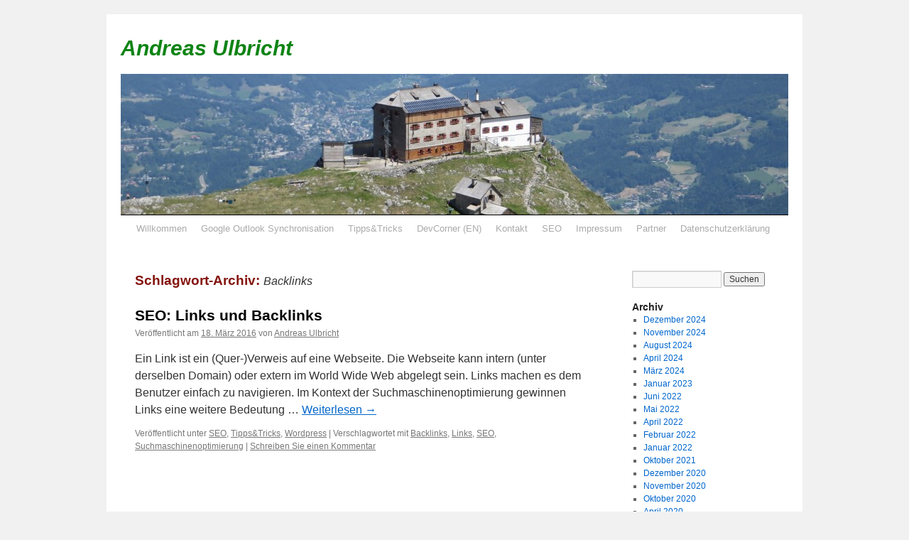

--- FILE ---
content_type: text/css
request_url: https://www.andreasulbricht.de/wp-content/themes/twentyten-childtheme/style.css
body_size: 476
content:
/*
 Theme Name:   Twenty Ten-Childtheme
 Theme URI:    http://example.com/twenty-fifteen-child/
 Description:  Twenty Ten-Childtheme Description
 Author:       Andreas Ulbricht
 Author URI:   http://www.andreasulbricht.de
 Template:     twentyten
 Version:      1.0.0
 License:      
 License URI:  
 Tags:         
 Text Domain:  twentyten-childtheme
*/

@import url("../twentyten/style.css");


/* Childthem
*********************************************************************************** */
/* Farben
gr�n #0f8415   Header-�berschrift Link-hover
rot  #84150f   �berschriften
blau #150f84   Link
*/

/* Styles f�r den Header */
/* Headerbild ohne Abstand nach oben */
#branding img {
 border-top: 0px solid #000;
}
/* Navigationsleiste */
/* Hintergrund */
#access {
 background: #fff;
}

#access li:hover > a,
#access ul ul :hover > a {
	background: #fff;
	color: #84150f;
}

#access ul li.current_page_item > a,
#access ul li.current_page_ancestor > a,
#access ul li.current-menu-ancestor > a,
#access ul li.current-menu-item > a,
#access ul li.current-menu-parent > a {
	color: green;
}
* html #access ul li.current_page_item a,
* html #access ul li.current_page_ancestor a,
* html #access ul li.current-menu-ancestor a,
* html #access ul li.current-menu-item a,
* html #access ul li.current-menu-parent a,
* html #access ul li a:hover {
	color: red;
}

#site-title a {
 color: #0f8415;
 font-style: oblique;
}

#content .entry-title {
 color: #84150f;
}

#container {
min-height: 500px;
}

#content h1,
#content h2,
#content h3,
#content h4,
#content h5,
#content h6 {
 color: #84150f;
 font-size: 1.2em
}

body,
input,
textarea,
.page-title span,
.pingback a.url {
	font-family: sans-serif;
}